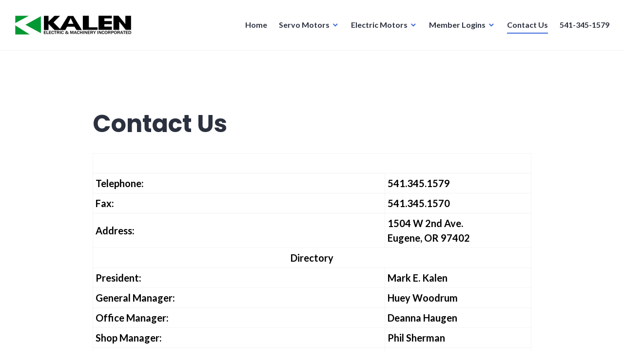

--- FILE ---
content_type: text/html; charset=UTF-8
request_url: https://kalenelectric.com/contact-us/
body_size: 7097
content:
<!DOCTYPE html>
<html lang="en-US">
<head>
<meta charset="UTF-8">
<meta name="viewport" content="width=device-width, initial-scale=1">
<link rel="profile" href="http://gmpg.org/xfn/11">
<link rel="pingback" href="https://kalenelectric.com/xmlrpc.php">

<title>Contact Us &#8211; Kalen Electric and Machinery</title>
<meta name='robots' content='max-image-preview:large' />
<link rel='dns-prefetch' href='//fonts.googleapis.com' />
<link rel="alternate" type="application/rss+xml" title="Kalen Electric and Machinery &raquo; Feed" href="https://kalenelectric.com/feed/" />
<link rel="alternate" type="application/rss+xml" title="Kalen Electric and Machinery &raquo; Comments Feed" href="https://kalenelectric.com/comments/feed/" />
<link rel="alternate" title="oEmbed (JSON)" type="application/json+oembed" href="https://kalenelectric.com/wp-json/oembed/1.0/embed?url=https%3A%2F%2Fkalenelectric.com%2Fcontact-us%2F" />
<link rel="alternate" title="oEmbed (XML)" type="text/xml+oembed" href="https://kalenelectric.com/wp-json/oembed/1.0/embed?url=https%3A%2F%2Fkalenelectric.com%2Fcontact-us%2F&#038;format=xml" />
<style id='wp-img-auto-sizes-contain-inline-css' type='text/css'>
img:is([sizes=auto i],[sizes^="auto," i]){contain-intrinsic-size:3000px 1500px}
/*# sourceURL=wp-img-auto-sizes-contain-inline-css */
</style>

<link rel='stylesheet' id='embed-pdf-viewer-css' href='https://kalenelectric.com/wp-content/plugins/embed-pdf-viewer/css/embed-pdf-viewer.css?ver=2.4.6' type='text/css' media='screen' />
<style id='wp-emoji-styles-inline-css' type='text/css'>

	img.wp-smiley, img.emoji {
		display: inline !important;
		border: none !important;
		box-shadow: none !important;
		height: 1em !important;
		width: 1em !important;
		margin: 0 0.07em !important;
		vertical-align: -0.1em !important;
		background: none !important;
		padding: 0 !important;
	}
/*# sourceURL=wp-emoji-styles-inline-css */
</style>
<link rel='stylesheet' id='wp-block-library-css' href='https://kalenelectric.com/wp-includes/css/dist/block-library/style.min.css?ver=6.9' type='text/css' media='all' />
<style id='global-styles-inline-css' type='text/css'>
:root{--wp--preset--aspect-ratio--square: 1;--wp--preset--aspect-ratio--4-3: 4/3;--wp--preset--aspect-ratio--3-4: 3/4;--wp--preset--aspect-ratio--3-2: 3/2;--wp--preset--aspect-ratio--2-3: 2/3;--wp--preset--aspect-ratio--16-9: 16/9;--wp--preset--aspect-ratio--9-16: 9/16;--wp--preset--color--black: #000000;--wp--preset--color--cyan-bluish-gray: #abb8c3;--wp--preset--color--white: #ffffff;--wp--preset--color--pale-pink: #f78da7;--wp--preset--color--vivid-red: #cf2e2e;--wp--preset--color--luminous-vivid-orange: #ff6900;--wp--preset--color--luminous-vivid-amber: #fcb900;--wp--preset--color--light-green-cyan: #7bdcb5;--wp--preset--color--vivid-green-cyan: #00d084;--wp--preset--color--pale-cyan-blue: #8ed1fc;--wp--preset--color--vivid-cyan-blue: #0693e3;--wp--preset--color--vivid-purple: #9b51e0;--wp--preset--gradient--vivid-cyan-blue-to-vivid-purple: linear-gradient(135deg,rgb(6,147,227) 0%,rgb(155,81,224) 100%);--wp--preset--gradient--light-green-cyan-to-vivid-green-cyan: linear-gradient(135deg,rgb(122,220,180) 0%,rgb(0,208,130) 100%);--wp--preset--gradient--luminous-vivid-amber-to-luminous-vivid-orange: linear-gradient(135deg,rgb(252,185,0) 0%,rgb(255,105,0) 100%);--wp--preset--gradient--luminous-vivid-orange-to-vivid-red: linear-gradient(135deg,rgb(255,105,0) 0%,rgb(207,46,46) 100%);--wp--preset--gradient--very-light-gray-to-cyan-bluish-gray: linear-gradient(135deg,rgb(238,238,238) 0%,rgb(169,184,195) 100%);--wp--preset--gradient--cool-to-warm-spectrum: linear-gradient(135deg,rgb(74,234,220) 0%,rgb(151,120,209) 20%,rgb(207,42,186) 40%,rgb(238,44,130) 60%,rgb(251,105,98) 80%,rgb(254,248,76) 100%);--wp--preset--gradient--blush-light-purple: linear-gradient(135deg,rgb(255,206,236) 0%,rgb(152,150,240) 100%);--wp--preset--gradient--blush-bordeaux: linear-gradient(135deg,rgb(254,205,165) 0%,rgb(254,45,45) 50%,rgb(107,0,62) 100%);--wp--preset--gradient--luminous-dusk: linear-gradient(135deg,rgb(255,203,112) 0%,rgb(199,81,192) 50%,rgb(65,88,208) 100%);--wp--preset--gradient--pale-ocean: linear-gradient(135deg,rgb(255,245,203) 0%,rgb(182,227,212) 50%,rgb(51,167,181) 100%);--wp--preset--gradient--electric-grass: linear-gradient(135deg,rgb(202,248,128) 0%,rgb(113,206,126) 100%);--wp--preset--gradient--midnight: linear-gradient(135deg,rgb(2,3,129) 0%,rgb(40,116,252) 100%);--wp--preset--font-size--small: 13px;--wp--preset--font-size--medium: 20px;--wp--preset--font-size--large: 36px;--wp--preset--font-size--x-large: 42px;--wp--preset--spacing--20: 0.44rem;--wp--preset--spacing--30: 0.67rem;--wp--preset--spacing--40: 1rem;--wp--preset--spacing--50: 1.5rem;--wp--preset--spacing--60: 2.25rem;--wp--preset--spacing--70: 3.38rem;--wp--preset--spacing--80: 5.06rem;--wp--preset--shadow--natural: 6px 6px 9px rgba(0, 0, 0, 0.2);--wp--preset--shadow--deep: 12px 12px 50px rgba(0, 0, 0, 0.4);--wp--preset--shadow--sharp: 6px 6px 0px rgba(0, 0, 0, 0.2);--wp--preset--shadow--outlined: 6px 6px 0px -3px rgb(255, 255, 255), 6px 6px rgb(0, 0, 0);--wp--preset--shadow--crisp: 6px 6px 0px rgb(0, 0, 0);}:where(.is-layout-flex){gap: 0.5em;}:where(.is-layout-grid){gap: 0.5em;}body .is-layout-flex{display: flex;}.is-layout-flex{flex-wrap: wrap;align-items: center;}.is-layout-flex > :is(*, div){margin: 0;}body .is-layout-grid{display: grid;}.is-layout-grid > :is(*, div){margin: 0;}:where(.wp-block-columns.is-layout-flex){gap: 2em;}:where(.wp-block-columns.is-layout-grid){gap: 2em;}:where(.wp-block-post-template.is-layout-flex){gap: 1.25em;}:where(.wp-block-post-template.is-layout-grid){gap: 1.25em;}.has-black-color{color: var(--wp--preset--color--black) !important;}.has-cyan-bluish-gray-color{color: var(--wp--preset--color--cyan-bluish-gray) !important;}.has-white-color{color: var(--wp--preset--color--white) !important;}.has-pale-pink-color{color: var(--wp--preset--color--pale-pink) !important;}.has-vivid-red-color{color: var(--wp--preset--color--vivid-red) !important;}.has-luminous-vivid-orange-color{color: var(--wp--preset--color--luminous-vivid-orange) !important;}.has-luminous-vivid-amber-color{color: var(--wp--preset--color--luminous-vivid-amber) !important;}.has-light-green-cyan-color{color: var(--wp--preset--color--light-green-cyan) !important;}.has-vivid-green-cyan-color{color: var(--wp--preset--color--vivid-green-cyan) !important;}.has-pale-cyan-blue-color{color: var(--wp--preset--color--pale-cyan-blue) !important;}.has-vivid-cyan-blue-color{color: var(--wp--preset--color--vivid-cyan-blue) !important;}.has-vivid-purple-color{color: var(--wp--preset--color--vivid-purple) !important;}.has-black-background-color{background-color: var(--wp--preset--color--black) !important;}.has-cyan-bluish-gray-background-color{background-color: var(--wp--preset--color--cyan-bluish-gray) !important;}.has-white-background-color{background-color: var(--wp--preset--color--white) !important;}.has-pale-pink-background-color{background-color: var(--wp--preset--color--pale-pink) !important;}.has-vivid-red-background-color{background-color: var(--wp--preset--color--vivid-red) !important;}.has-luminous-vivid-orange-background-color{background-color: var(--wp--preset--color--luminous-vivid-orange) !important;}.has-luminous-vivid-amber-background-color{background-color: var(--wp--preset--color--luminous-vivid-amber) !important;}.has-light-green-cyan-background-color{background-color: var(--wp--preset--color--light-green-cyan) !important;}.has-vivid-green-cyan-background-color{background-color: var(--wp--preset--color--vivid-green-cyan) !important;}.has-pale-cyan-blue-background-color{background-color: var(--wp--preset--color--pale-cyan-blue) !important;}.has-vivid-cyan-blue-background-color{background-color: var(--wp--preset--color--vivid-cyan-blue) !important;}.has-vivid-purple-background-color{background-color: var(--wp--preset--color--vivid-purple) !important;}.has-black-border-color{border-color: var(--wp--preset--color--black) !important;}.has-cyan-bluish-gray-border-color{border-color: var(--wp--preset--color--cyan-bluish-gray) !important;}.has-white-border-color{border-color: var(--wp--preset--color--white) !important;}.has-pale-pink-border-color{border-color: var(--wp--preset--color--pale-pink) !important;}.has-vivid-red-border-color{border-color: var(--wp--preset--color--vivid-red) !important;}.has-luminous-vivid-orange-border-color{border-color: var(--wp--preset--color--luminous-vivid-orange) !important;}.has-luminous-vivid-amber-border-color{border-color: var(--wp--preset--color--luminous-vivid-amber) !important;}.has-light-green-cyan-border-color{border-color: var(--wp--preset--color--light-green-cyan) !important;}.has-vivid-green-cyan-border-color{border-color: var(--wp--preset--color--vivid-green-cyan) !important;}.has-pale-cyan-blue-border-color{border-color: var(--wp--preset--color--pale-cyan-blue) !important;}.has-vivid-cyan-blue-border-color{border-color: var(--wp--preset--color--vivid-cyan-blue) !important;}.has-vivid-purple-border-color{border-color: var(--wp--preset--color--vivid-purple) !important;}.has-vivid-cyan-blue-to-vivid-purple-gradient-background{background: var(--wp--preset--gradient--vivid-cyan-blue-to-vivid-purple) !important;}.has-light-green-cyan-to-vivid-green-cyan-gradient-background{background: var(--wp--preset--gradient--light-green-cyan-to-vivid-green-cyan) !important;}.has-luminous-vivid-amber-to-luminous-vivid-orange-gradient-background{background: var(--wp--preset--gradient--luminous-vivid-amber-to-luminous-vivid-orange) !important;}.has-luminous-vivid-orange-to-vivid-red-gradient-background{background: var(--wp--preset--gradient--luminous-vivid-orange-to-vivid-red) !important;}.has-very-light-gray-to-cyan-bluish-gray-gradient-background{background: var(--wp--preset--gradient--very-light-gray-to-cyan-bluish-gray) !important;}.has-cool-to-warm-spectrum-gradient-background{background: var(--wp--preset--gradient--cool-to-warm-spectrum) !important;}.has-blush-light-purple-gradient-background{background: var(--wp--preset--gradient--blush-light-purple) !important;}.has-blush-bordeaux-gradient-background{background: var(--wp--preset--gradient--blush-bordeaux) !important;}.has-luminous-dusk-gradient-background{background: var(--wp--preset--gradient--luminous-dusk) !important;}.has-pale-ocean-gradient-background{background: var(--wp--preset--gradient--pale-ocean) !important;}.has-electric-grass-gradient-background{background: var(--wp--preset--gradient--electric-grass) !important;}.has-midnight-gradient-background{background: var(--wp--preset--gradient--midnight) !important;}.has-small-font-size{font-size: var(--wp--preset--font-size--small) !important;}.has-medium-font-size{font-size: var(--wp--preset--font-size--medium) !important;}.has-large-font-size{font-size: var(--wp--preset--font-size--large) !important;}.has-x-large-font-size{font-size: var(--wp--preset--font-size--x-large) !important;}
/*# sourceURL=global-styles-inline-css */
</style>

<style id='classic-theme-styles-inline-css' type='text/css'>
/*! This file is auto-generated */
.wp-block-button__link{color:#fff;background-color:#32373c;border-radius:9999px;box-shadow:none;text-decoration:none;padding:calc(.667em + 2px) calc(1.333em + 2px);font-size:1.125em}.wp-block-file__button{background:#32373c;color:#fff;text-decoration:none}
/*# sourceURL=/wp-includes/css/classic-themes.min.css */
</style>
<link rel='stylesheet' id='genericons-css' href='https://kalenelectric.com/wp-content/themes/shoreditch/genericons/genericons.css?ver=3.4.1' type='text/css' media='all' />
<link rel='stylesheet' id='shoreditch-fonts-css' href='https://fonts.googleapis.com/css?family=Poppins%3A400%2C700%7CLato%3A400%2C700%2C400italic%2C700italic%7CInconsolata%3A400%2C700&#038;subset=latin%2Clatin-ext' type='text/css' media='all' />
<link rel='stylesheet' id='shoreditch-style-css' href='https://kalenelectric.com/wp-content/themes/shoreditch/style.css?ver=6.9' type='text/css' media='all' />
<script type="text/javascript" src="https://kalenelectric.com/wp-includes/js/jquery/jquery.min.js?ver=3.7.1" id="jquery-core-js"></script>
<script type="text/javascript" src="https://kalenelectric.com/wp-includes/js/jquery/jquery-migrate.min.js?ver=3.4.1" id="jquery-migrate-js"></script>
<link rel="https://api.w.org/" href="https://kalenelectric.com/wp-json/" /><link rel="alternate" title="JSON" type="application/json" href="https://kalenelectric.com/wp-json/wp/v2/pages/10" /><link rel="EditURI" type="application/rsd+xml" title="RSD" href="https://kalenelectric.com/xmlrpc.php?rsd" />
<meta name="generator" content="WordPress 6.9" />
<link rel="canonical" href="https://kalenelectric.com/contact-us/" />
<link rel='shortlink' href='https://kalenelectric.com/?p=10' />
	<style type="text/css">
			.site-title,
		.site-description {
			position: absolute;
			clip: rect(1px, 1px, 1px, 1px);
		}
		</style>
	<link rel="icon" href="https://kalenelectric.com/wp-content/uploads/2017/11/cropped-Kalen-K-32x32.png" sizes="32x32" />
<link rel="icon" href="https://kalenelectric.com/wp-content/uploads/2017/11/cropped-Kalen-K-192x192.png" sizes="192x192" />
<link rel="apple-touch-icon" href="https://kalenelectric.com/wp-content/uploads/2017/11/cropped-Kalen-K-180x180.png" />
<meta name="msapplication-TileImage" content="https://kalenelectric.com/wp-content/uploads/2017/11/cropped-Kalen-K-270x270.png" />
</head>

<body class="wp-singular page-template page-template-full-width-page page-template-full-width-page-php page page-id-10 wp-custom-logo wp-theme-shoreditch no-sidebar">
<div id="page" class="site">
	<a class="skip-link screen-reader-text" href="#content">Skip to content</a>

	<header id="masthead" class="site-header" role="banner">
		<div class="site-header-wrapper">
			<div class="site-branding">
				<a href="https://kalenelectric.com/" class="custom-logo-link" rel="home"><img width="240" height="43" src="https://kalenelectric.com/wp-content/uploads/2017/11/cropped-KalenLarge-2.png" class="custom-logo" alt="Kalen Electric and Machinery" decoding="async" /></a>
									<p class="site-title"><a href="https://kalenelectric.com/" rel="home">Kalen Electric and Machinery</a></p>
								<p class="site-description">Quality Electric Motor Solutions, and Above All, Service. &#8211; Since 1941</p>
			</div><!-- .site-branding -->

							<button id="menu-toggle" class="menu-toggle">Menu</button>
				<div id="site-menu" class="site-menu">
					<nav id="site-navigation" class="main-navigation" role="navigation" aria-label="Primary Menu">
						<div class="menu-menu-container"><ul id="menu-menu" class="primary-menu"><li id="menu-item-53" class="menu-item menu-item-type-custom menu-item-object-custom menu-item-home menu-item-53"><a href="http://kalenelectric.com">Home</a></li>
<li id="menu-item-111" class="menu-item menu-item-type-taxonomy menu-item-object-category menu-item-has-children menu-item-111"><a href="https://kalenelectric.com/category/servo-motors/">Servo Motors</a>
<ul class="sub-menu">
	<li id="menu-item-49" class="menu-item menu-item-type-post_type menu-item-object-page menu-item-49"><a href="https://kalenelectric.com/servo-electronics-repair/">Servo Motor Testing &#038; Repair</a></li>
	<li id="menu-item-113" class="menu-item menu-item-type-post_type menu-item-object-page menu-item-113"><a href="https://kalenelectric.com/brands-we-service/">Brands We Service</a></li>
	<li id="menu-item-117" class="menu-item menu-item-type-taxonomy menu-item-object-category menu-item-has-children menu-item-117"><a href="https://kalenelectric.com/category/product-sales/">Product Sales</a>
	<ul class="sub-menu">
		<li id="menu-item-115" class="menu-item menu-item-type-post_type menu-item-object-page menu-item-115"><a href="https://kalenelectric.com/motors-and-parts/">Motors and Parts</a></li>
		<li id="menu-item-116" class="menu-item menu-item-type-post_type menu-item-object-page menu-item-116"><a href="https://kalenelectric.com/the-kalen-advantage/">The Kalen Advantage</a></li>
	</ul>
</li>
</ul>
</li>
<li id="menu-item-112" class="menu-item menu-item-type-taxonomy menu-item-object-category menu-item-has-children menu-item-112"><a href="https://kalenelectric.com/category/electric-motors/">Electric Motors</a>
<ul class="sub-menu">
	<li id="menu-item-76" class="menu-item menu-item-type-taxonomy menu-item-object-category menu-item-has-children menu-item-76"><a href="https://kalenelectric.com/category/services/">Services</a>
	<ul class="sub-menu">
		<li id="menu-item-48" class="menu-item menu-item-type-post_type menu-item-object-page menu-item-48"><a href="https://kalenelectric.com/services/">Shop Services</a></li>
		<li id="menu-item-50" class="menu-item menu-item-type-post_type menu-item-object-page menu-item-50"><a href="https://kalenelectric.com/repair-or-replace/">Repair or Replace?</a></li>
	</ul>
</li>
	<li id="menu-item-51" class="menu-item menu-item-type-taxonomy menu-item-object-category menu-item-has-children menu-item-51"><a href="https://kalenelectric.com/category/uncategorized/">Product Sales</a>
	<ul class="sub-menu">
		<li id="menu-item-74" class="menu-item menu-item-type-post_type menu-item-object-page menu-item-74"><a href="https://kalenelectric.com/motors-and-parts/">Motors and Parts</a></li>
		<li id="menu-item-75" class="menu-item menu-item-type-post_type menu-item-object-page menu-item-75"><a href="https://kalenelectric.com/the-kalen-advantage/">The Kalen Advantage</a></li>
	</ul>
</li>
</ul>
</li>
<li id="menu-item-93" class="menu-item menu-item-type-taxonomy menu-item-object-category menu-item-has-children menu-item-93"><a href="https://kalenelectric.com/category/uncategorized/">Member Logins</a>
<ul class="sub-menu">
	<li id="menu-item-54" class="menu-item menu-item-type-custom menu-item-object-custom menu-item-54"><a href="http://member.kalenelectric.com:8080">Member Login</a></li>
	<li id="menu-item-92" class="menu-item menu-item-type-custom menu-item-object-custom menu-item-92"><a href="http://member.kalenelectric.com/recover.asp">Old Member Login</a></li>
</ul>
</li>
<li id="menu-item-55" class="menu-item menu-item-type-post_type menu-item-object-page current-menu-item page_item page-item-10 current_page_item menu-item-55"><a href="https://kalenelectric.com/contact-us/" aria-current="page">Contact Us</a></li>
<li id="menu-item-56" class="menu-item menu-item-type-post_type menu-item-object-page menu-item-56"><a href="https://kalenelectric.com/541-345-1579/">541-345-1579</a></li>
</ul></div>					</nav><!-- .main-navigation -->
				</div><!-- .site-menu -->
								</div><!-- .site-header-wrapper -->
	</header><!-- #masthead -->

	<div id="content" class="site-content">
		
	
	<div id="primary" class="content-area">
		<main id="main" class="site-main" role="main">

			
<article id="post-10" class="post-10 page type-page status-publish hentry">
	<div class="hentry-wrapper">
					<header class="entry-header" >
				<div class="entry-header-wrapper">
					<h1 class="entry-title">Contact Us</h1>				</div><!-- .entry-header-wrapper -->
			</header><!-- .entry-header -->
		
		<div class="entry-content">
			<table id="contactus" style="height: 513px;" width="672">
<tbody>
<tr>
<th colspan="3"><span style="color: #000000;"><strong> </strong></span></th>
</tr>
<tr>
<td colspan="2"><span style="color: #000000;"><strong>Telephone:</strong></span></td>
<td><span style="color: #000000;"><strong>541.345.1579</strong></span></td>
</tr>
<tr class="alt">
<td colspan="2"><span style="color: #000000;"><strong>Fax:</strong></span></td>
<td><span style="color: #000000;"><strong>541.345.1570</strong></span></td>
</tr>
<tr>
<td colspan="2"><span style="color: #000000;"><strong>Address:</strong></span></td>
<td><span style="color: #000000;"><strong>1504 W 2nd Ave.</strong></span><br />
<span style="color: #000000;"> <strong> Eugene, OR 97402</strong></span></td>
</tr>
<tr>
<th style="text-align: center;" colspan="3"><span style="color: #000000;"><strong>Directory</strong></span></th>
</tr>
<tr>
<td colspan="2"><span style="color: #000000;"><strong>President:</strong></span></td>
<td><span style="color: #000000;"><strong>Mark E. Kalen</strong></span></td>
</tr>
<tr class="alt">
<td colspan="2"><span style="color: #000000;"><strong>General Manager:</strong></span></td>
<td><span style="color: #000000;"><strong>Huey Woodrum</strong></span></td>
</tr>
<tr>
<td colspan="2"><span style="color: #000000;"><strong>Office Manager:</strong></span></td>
<td><span style="color: #000000;"><strong>Deanna Haugen</strong></span></td>
</tr>
<tr>
<td colspan="2"><span style="color: #000000;"><strong>Shop Manager:</strong></span></td>
<td><span style="color: #000000;"><strong>Phil Sherman</strong></span></td>
</tr>
<tr class="alt">
<td colspan="2"><span style="color: #000000;"><strong>Outside Sales:</strong></span></td>
<td><span style="color: #000000;"><strong>Stan Grover</strong></span></td>
</tr>
<tr>
<td colspan="2"><span style="color: #000000;"><strong>Inside Sales:</strong></span></td>
<td><span style="color: #000000;"><strong>Chris Brintnall</strong></span></td>
</tr>
<tr class="alt">
<td colspan="2"><span style="color: #000000;"><strong>Servo Repair:</strong></span></td>
<td><span style="color: #000000;"><strong>Seth Bauer</strong></span></td>
</tr>
</tbody>
</table>
<p><a href="https://maps.google.com/maps?q=Kalen+Electric+Co,+1504+West+2nd+Avenue,+Eugene,+OR&amp;hl=en&amp;ll=44.057535,-123.11494&amp;spn=0.104242,0.264187&amp;sll=44.061807,-123.102152&amp;sspn=0.026059,0.066047&amp;oq=1504+w+2&amp;t=w&amp;hq=Kalen+Electric+Co,+1504+West+2nd+Avenue,+Eugene,+OR&amp;radius=15000&amp;z=13"><span style="color: #000000;"><img decoding="async" class=" size-full wp-image-65 alignright" src="https://kalenelectric.files.wordpress.com/2017/09/map.png" alt="map" width="247" height="200" /></span></a></p>
<p><span style="color: #000000;"><strong>Directions from I-5 north or south:</strong></span><br />
<span style="color: #000000;"> Head West on Hwy-126/I-105.</span><br />
<span style="color: #000000;"> Take the 6th St. exit, stay in the right lane.</span><br />
<span style="color: #000000;"> Turn right on Polk St.</span><br />
<span style="color: #000000;"> Turn left onto W 2nd Ave.</span><br />
<span style="color: #000000;"> The Sales office will be on the left and the shop will be on your right.</span><br />
<span style="color: #000000;"> For other directions, click the map on the Right.</span></p>
		</div><!-- .entry-content -->

			</div><!-- .hentry-wrapper -->
</article><!-- #post-## -->

		</main><!-- #main -->
	</div><!-- #primary -->


<aside id="tertiary" class="widget-area widget-footer" role="complementary">
	
		<div class="widget-footer-area widget-footer-bottom-area column-3">
		<div class="widget-area-wrapper">
			<section id="media_image-4" class="widget widget-small widget_media_image"><a href="https://www.ul.com/"><img width="150" height="150" src="https://kalenelectric.com/wp-content/uploads/2017/12/ul_mark-150x150.png" class="image wp-image-66  attachment-thumbnail size-thumbnail" alt="" style="max-width: 100%; height: auto;" decoding="async" loading="lazy" srcset="https://kalenelectric.com/wp-content/uploads/2017/12/ul_mark-150x150.png 150w, https://kalenelectric.com/wp-content/uploads/2017/12/ul_mark.png 296w" sizes="auto, (max-width: 150px) 100vw, 150px" /></a></section><section id="media_image-5" class="widget widget-small widget_media_image"><a href="https://www.easa.com/"><img width="150" height="150" src="https://kalenelectric.com/wp-content/uploads/2017/12/accredition-150x150.png" class="image wp-image-65  attachment-thumbnail size-thumbnail" alt="" style="max-width: 100%; height: auto;" decoding="async" loading="lazy" srcset="https://kalenelectric.com/wp-content/uploads/2017/12/accredition-150x150.png 150w, https://kalenelectric.com/wp-content/uploads/2017/12/accredition.png 296w" sizes="auto, (max-width: 150px) 100vw, 150px" /></a></section><section id="text-3" class="widget widget-small widget_text">			<div class="textwidget"><p>Our mission is: <strong>Quality electric motor solutions, and above all, service </strong>– Since 1941</p>
<p>Our <strong>shop hours</strong> are   7:30am – 4:30pm   Monday – Friday</p>
<p>We offer <strong>24 hour</strong> repair to our <strong>industrial</strong> customers <strong>365 days</strong> a year. – <strong>541-345-1579</strong></p>
</div>
		</section>		</div><!-- .widget-area-wrapper -->
	</div><!-- .widget-footer-area -->
	</aside><!-- #tertiary -->

	</div><!-- #content -->

	<footer id="colophon" class="site-footer" role="contentinfo">
		<div class="site-footer-wrapper">
			
			<div class="site-info">
				<a href="https://wordpress.org/">Proudly powered by WordPress</a>
				<span class="sep">/</span>
				Theme: Shoreditch by <a href="https://wordpress.com/themes/" rel="designer">Automattic</a>.			</div><!-- .site-info -->
		</div><!-- .site-footer-wrapper -->
	</footer><!-- #colophon -->
</div><!-- #page -->

<script type="speculationrules">
{"prefetch":[{"source":"document","where":{"and":[{"href_matches":"/*"},{"not":{"href_matches":["/wp-*.php","/wp-admin/*","/wp-content/uploads/*","/wp-content/*","/wp-content/plugins/*","/wp-content/themes/shoreditch/*","/*\\?(.+)"]}},{"not":{"selector_matches":"a[rel~=\"nofollow\"]"}},{"not":{"selector_matches":".no-prefetch, .no-prefetch a"}}]},"eagerness":"conservative"}]}
</script>
<script type="text/javascript" id="shoreditch-back-top-js-extra">
/* <![CDATA[ */
var shoreditchButtonTitle = {"desc":"Back to top"};
//# sourceURL=shoreditch-back-top-js-extra
/* ]]> */
</script>
<script type="text/javascript" src="https://kalenelectric.com/wp-content/themes/shoreditch/js/back-top.js?ver=20120206" id="shoreditch-back-top-js"></script>
<script type="text/javascript" src="https://kalenelectric.com/wp-content/themes/shoreditch/js/skip-link-focus-fix.js?ver=20130115" id="shoreditch-skip-link-focus-fix-js"></script>
<script type="text/javascript" id="shoreditch-navigation-js-extra">
/* <![CDATA[ */
var shoreditchScreenReaderText = {"expand":"expand child menu","collapse":"collapse child menu"};
//# sourceURL=shoreditch-navigation-js-extra
/* ]]> */
</script>
<script type="text/javascript" src="https://kalenelectric.com/wp-content/themes/shoreditch/js/navigation.js?ver=20151231" id="shoreditch-navigation-js"></script>
<script id="wp-emoji-settings" type="application/json">
{"baseUrl":"https://s.w.org/images/core/emoji/17.0.2/72x72/","ext":".png","svgUrl":"https://s.w.org/images/core/emoji/17.0.2/svg/","svgExt":".svg","source":{"concatemoji":"https://kalenelectric.com/wp-includes/js/wp-emoji-release.min.js?ver=6.9"}}
</script>
<script type="module">
/* <![CDATA[ */
/*! This file is auto-generated */
const a=JSON.parse(document.getElementById("wp-emoji-settings").textContent),o=(window._wpemojiSettings=a,"wpEmojiSettingsSupports"),s=["flag","emoji"];function i(e){try{var t={supportTests:e,timestamp:(new Date).valueOf()};sessionStorage.setItem(o,JSON.stringify(t))}catch(e){}}function c(e,t,n){e.clearRect(0,0,e.canvas.width,e.canvas.height),e.fillText(t,0,0);t=new Uint32Array(e.getImageData(0,0,e.canvas.width,e.canvas.height).data);e.clearRect(0,0,e.canvas.width,e.canvas.height),e.fillText(n,0,0);const a=new Uint32Array(e.getImageData(0,0,e.canvas.width,e.canvas.height).data);return t.every((e,t)=>e===a[t])}function p(e,t){e.clearRect(0,0,e.canvas.width,e.canvas.height),e.fillText(t,0,0);var n=e.getImageData(16,16,1,1);for(let e=0;e<n.data.length;e++)if(0!==n.data[e])return!1;return!0}function u(e,t,n,a){switch(t){case"flag":return n(e,"\ud83c\udff3\ufe0f\u200d\u26a7\ufe0f","\ud83c\udff3\ufe0f\u200b\u26a7\ufe0f")?!1:!n(e,"\ud83c\udde8\ud83c\uddf6","\ud83c\udde8\u200b\ud83c\uddf6")&&!n(e,"\ud83c\udff4\udb40\udc67\udb40\udc62\udb40\udc65\udb40\udc6e\udb40\udc67\udb40\udc7f","\ud83c\udff4\u200b\udb40\udc67\u200b\udb40\udc62\u200b\udb40\udc65\u200b\udb40\udc6e\u200b\udb40\udc67\u200b\udb40\udc7f");case"emoji":return!a(e,"\ud83e\u1fac8")}return!1}function f(e,t,n,a){let r;const o=(r="undefined"!=typeof WorkerGlobalScope&&self instanceof WorkerGlobalScope?new OffscreenCanvas(300,150):document.createElement("canvas")).getContext("2d",{willReadFrequently:!0}),s=(o.textBaseline="top",o.font="600 32px Arial",{});return e.forEach(e=>{s[e]=t(o,e,n,a)}),s}function r(e){var t=document.createElement("script");t.src=e,t.defer=!0,document.head.appendChild(t)}a.supports={everything:!0,everythingExceptFlag:!0},new Promise(t=>{let n=function(){try{var e=JSON.parse(sessionStorage.getItem(o));if("object"==typeof e&&"number"==typeof e.timestamp&&(new Date).valueOf()<e.timestamp+604800&&"object"==typeof e.supportTests)return e.supportTests}catch(e){}return null}();if(!n){if("undefined"!=typeof Worker&&"undefined"!=typeof OffscreenCanvas&&"undefined"!=typeof URL&&URL.createObjectURL&&"undefined"!=typeof Blob)try{var e="postMessage("+f.toString()+"("+[JSON.stringify(s),u.toString(),c.toString(),p.toString()].join(",")+"));",a=new Blob([e],{type:"text/javascript"});const r=new Worker(URL.createObjectURL(a),{name:"wpTestEmojiSupports"});return void(r.onmessage=e=>{i(n=e.data),r.terminate(),t(n)})}catch(e){}i(n=f(s,u,c,p))}t(n)}).then(e=>{for(const n in e)a.supports[n]=e[n],a.supports.everything=a.supports.everything&&a.supports[n],"flag"!==n&&(a.supports.everythingExceptFlag=a.supports.everythingExceptFlag&&a.supports[n]);var t;a.supports.everythingExceptFlag=a.supports.everythingExceptFlag&&!a.supports.flag,a.supports.everything||((t=a.source||{}).concatemoji?r(t.concatemoji):t.wpemoji&&t.twemoji&&(r(t.twemoji),r(t.wpemoji)))});
//# sourceURL=https://kalenelectric.com/wp-includes/js/wp-emoji-loader.min.js
/* ]]> */
</script>

</body>
</html>


<!-- Page cached by LiteSpeed Cache 7.7 on 2026-01-13 21:04:16 -->